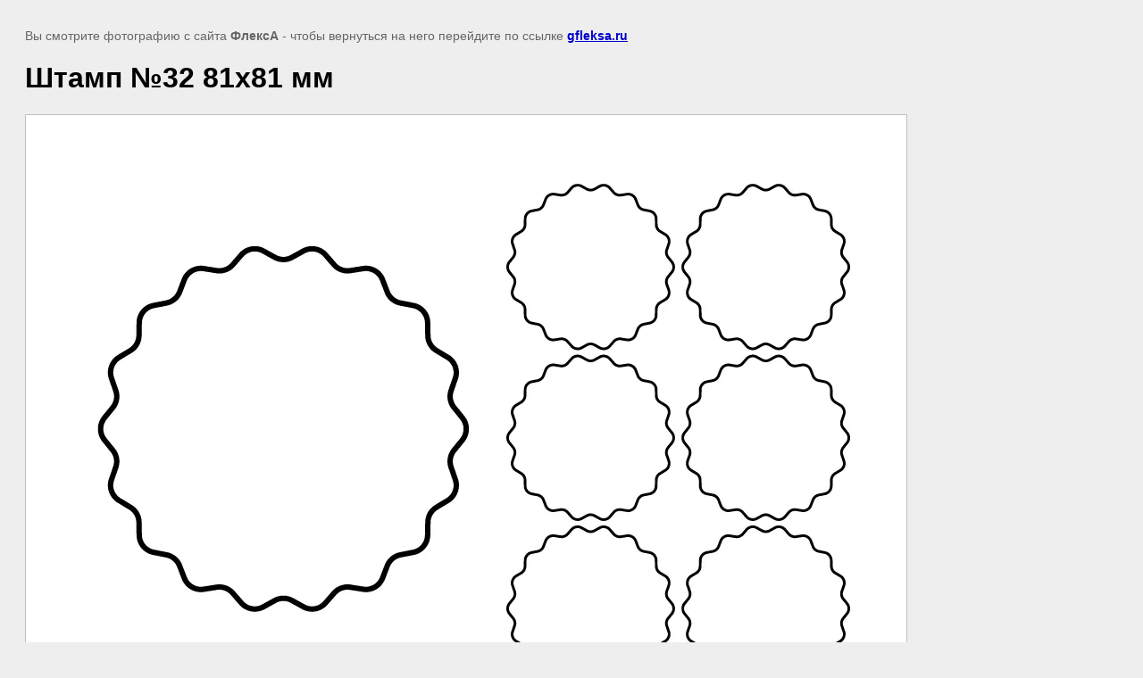

--- FILE ---
content_type: text/html; charset=utf-8
request_url: https://gfleksa.ru/kruglye-vyrubnye-shtampy/image/shtamp-no32-81h81-mm
body_size: 2649
content:
<!doctype html>
<html lang="ru">
<head>
	
            <!-- 46b9544ffa2e5e73c3c971fe2ede35a5 -->
            <script src='/shared/s3/js/lang/ru.js'></script>
            <script src='/shared/s3/js/common.min.js'></script>
        <link rel='stylesheet' type='text/css' href='/shared/s3/css/calendar.css' /><link rel="stylesheet" href="/g/libs/lightgallery-proxy-to-hs/lightgallery.proxy.to.hs.min.css" media="all" async>
<script src="/g/libs/lightgallery-proxy-to-hs/lightgallery.proxy.to.hs.stub.min.js"></script>
<script src="/g/libs/lightgallery-proxy-to-hs/lightgallery.proxy.to.hs.js" async></script>
<link rel="icon" href="/favicon.ico" type="image/x-icon">
<link rel="apple-touch-icon" href="/touch-icon-iphone.png">
<link rel="apple-touch-icon" sizes="76x76" href="/touch-icon-ipad.png">
<link rel="apple-touch-icon" sizes="120x120" href="/touch-icon-iphone-retina.png">
<link rel="apple-touch-icon" sizes="152x152" href="/touch-icon-ipad-retina.png">
<meta name="msapplication-TileImage" content="/touch-w8-mediumtile.png"/>
<meta name="msapplication-square70x70logo" content="/touch-w8-smalltile.png" />
<meta name="msapplication-square150x150logo" content="/touch-w8-mediumtile.png" />
<meta name="msapplication-wide310x150logo" content="/touch-w8-widetile.png" />
<meta name="msapplication-square310x310logo" content="/touch-w8-largetile.png" />

<!--s3_goal-->
<script src="/g/s3/goal/1.0.0/s3.goal.js"></script>
<script>new s3.Goal({map:{"636906":{"goal_id":"636906","object_id":"48713306","event":"submit","system":"metrika","label":"fb0005c6ddb75e5b","code":"anketa"},"637106":{"goal_id":"637106","object_id":"48715706","event":"submit","system":"metrika","label":"9d87b00932b2b537","code":"anketa"},"637306":{"goal_id":"637306","object_id":"48715706","event":"submit","system":"metrika","label":"wait-call","code":"anketa"},"637506":{"goal_id":"637506","object_id":"48715906","event":"submit","system":"metrika","label":"add-wait-call","code":"anketa"}}, goals: [], ecommerce:[]});</script>
<!--/s3_goal-->

	<title>Штамп №32 81х81 мм | Круглые вырубные штампы</title>
	<meta name="description" content="Штамп №32 81х81 мм | Круглые вырубные штампы">
	<meta name="keywords" content="Штамп №32 81х81 мм | Прямоугольные вырубные штампы Акционные, спецнаклейки, стикеры, рекламная этикетка, Самоклеящиеся этикетки, Этикетки в рулоне, этикетка, этикетка для глубокой заморозки, печать этикеток, флексопечать этикеток, этикетка на колбасные изделия, этикетка на кондитерские изделия, стикеры, этикетка на стаканчики со сметаной, печать этикеток в рулонах, этикетка на бутылку, типография, сухая этикетка, жировлагостойкая этикетка, этикетка на самоклеящейся пленке, этикетка на пиво, этикетка на вино, этикетка на коньяк, этикетки на фармацевтическую продукцию, этикетка для алкогольной продукции, этикетка на металлизированной пленке, этикетка для автоматизировэнных систем наклеивания, оборачиваемая этикетка, этикетка на пленке, этикетка на консервы, этикетка на банку">
	<meta name="robots" content="all"/>
	<meta name="revisit-after" content="31 days">
	<meta http-equiv="Content-Type" content="text/html; charset=UTF-8">
	<meta name="viewport" content="width=device-width, initial-scale=1.0, maximum-scale=1.0, user-scalable=no">
	
		<style>
			body {
				background-color: #eee;
				color: #000;
			}
			body, td, div {
				font-size: 14px;
				font-family: arial;
			}
			p {
				color: #666;
			}
			body {
				padding: 10px 20px;
			}
			a.back {
				font-weight: bold;
				color: #0000cc;
				text-decoration: underline;
			}
			img {
				border: 1px solid #c0c0c0;
				max-width: 100%;
				width: auto;
				height: auto;
			}
			h1 {
				font-size: 32px;
			}
		</style>
	
</head>

<body>

<p>Вы смотрите фотографию с сайта <strong>ФлексА</strong> - чтобы вернуться на него перейдите по ссылке <a class="back" href="javascript:history.go(-1)">gfleksa.ru</a></p>

<h1>Штамп №32 81х81 мм</h1>


<img src="/d/0-32.jpg" width="986" height="986"
	 alt="Штамп №32 81х81 мм"/>

<br/><br/>

&copy; <a class="back" href="https://gfleksa.ru/">ФлексА</a>
<br/><br/>


<!-- assets.bottom -->
<!-- </noscript></script></style> -->
<script src="/my/s3/js/site.min.js?1769082895" ></script>
<!-- Yandex.Metrika counter -->
<script type="text/javascript">
    (function(m,e,t,r,i,k,a){
        m[i]=m[i]||function(){(m[i].a=m[i].a||[]).push(arguments)};
        m[i].l=1*new Date();
        k=e.createElement(t),a=e.getElementsByTagName(t)[0],k.async=1,k.src=r,a.parentNode.insertBefore(k,a)
    })(window, document,'script','//mc.yandex.ru/metrika/tag.js', 'ym');

    ym(73611358, 'init', {accurateTrackBounce:true, trackLinks:true, clickmap:true, params: {__ym: {isFromApi: 'yesIsFromApi'}}});
</script>
<noscript><div><img src="https://mc.yandex.ru/watch/73611358" style="position:absolute; left:-9999px;" alt="" /></div></noscript>
<!-- /Yandex.Metrika counter -->
<script >/*<![CDATA[*/
var megacounter_key="06bed14d38592bef522b50c2c5e6c08a";
(function(d){
    var s = d.createElement("script");
    s.src = "//counter.megagroup.ru/loader.js?"+new Date().getTime();
    s.async = true;
    d.getElementsByTagName("head")[0].appendChild(s);
})(document);
/*]]>*/</script>
<script >/*<![CDATA[*/
$ite.start({"sid":2596906,"vid":2618393,"aid":3127197,"stid":4,"cp":21,"active":true,"domain":"gfleksa.ru","lang":"ru","trusted":false,"debug":false,"captcha":3,"onetap":[{"provider":"vkontakte","provider_id":"51948423","code_verifier":"Y1lZZV5NzDlj1MMTmRDGDZjzJjIgNZmMQlYzNzckYNz"}]});
/*]]>*/</script>
<!-- /assets.bottom -->
</body>
</html>

--- FILE ---
content_type: text/javascript
request_url: https://counter.megagroup.ru/06bed14d38592bef522b50c2c5e6c08a.js?r=&s=1280*720*24&u=https%3A%2F%2Fgfleksa.ru%2Fkruglye-vyrubnye-shtampy%2Fimage%2Fshtamp-no32-81h81-mm&t=%D0%A8%D1%82%D0%B0%D0%BC%D0%BF%20%E2%84%9632%2081%D1%8581%20%D0%BC%D0%BC%20%7C%20%D0%9A%D1%80%D1%83%D0%B3%D0%BB%D1%8B%D0%B5%20%D0%B2%D1%8B%D1%80%D1%83%D0%B1%D0%BD%D1%8B%D0%B5%20%D1%88%D1%82%D0%B0%D0%BC%D0%BF%D1%8B&fv=0,0&en=1&rld=0&fr=0&callback=_sntnl1769424487136&1769424487136
body_size: 85
content:
//:1
_sntnl1769424487136({date:"Mon, 26 Jan 2026 10:48:07 GMT", res:"1"})